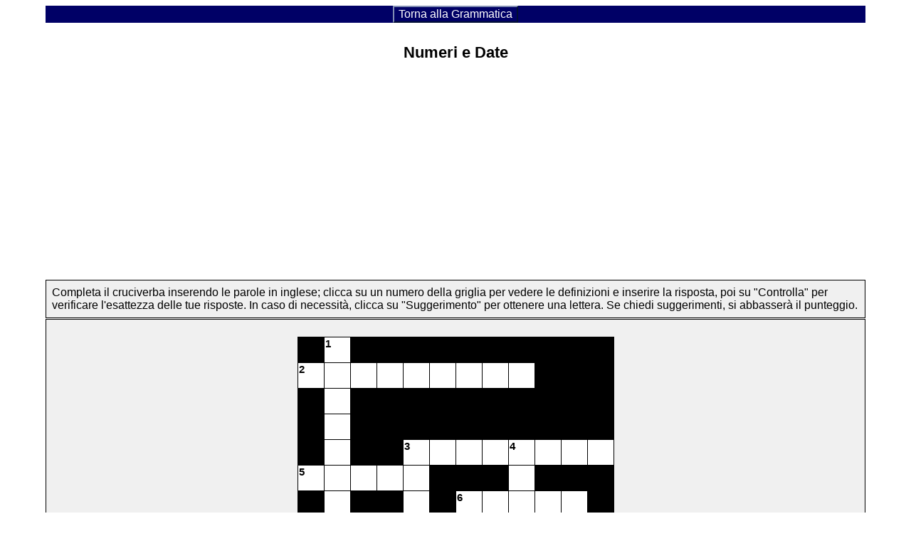

--- FILE ---
content_type: text/html
request_url: https://www.nspeak.com/newbasic/grammatica/crux_numeri_e_date.htm
body_size: 9090
content:
<?xml version="1.0"?>
       <!DOCTYPE html PUBLIC "-//W3C//DTD XHTML 1.1//EN" "xhtml11.dtd">
       <html xmlns="http://www.w3.org/1999/xhtml"
             xml:lang="en"><head>
	   <script data-ad-client="ca-pub-8845051032470799" async src="https://pagead2.googlesyndication.com/pagead/js/adsbygoogle.js"></script>
<link rel="shortcut icon" href="https://www.nspeak.com/images/favicon.ico" type="image/x-icon" />
<link rel="icon" href="https://www.nspeak.com/images/favicon.ico" type="image/x-icon" />
<meta name="author" content="Raffaele Nardella"></meta>
<meta name="keywords" content="lingua inglese,inglese,grammatica inglese,grammatica base inglese,grammatica,grammatica online,grammatica gratis,corso base inglese,corso inglese elementary,corso inglese intermedio,corso inglese business,audiogrammatica inglese,esercizi di inglese,test inglese,corso inglese,corso di inglese,corsi di inglese,verbi inglese,inglese gratis,inglese gratis online,corso di inglese gratis,english,english grammar,free english grammar,corso inglese gratis,grammatica inglese gratis,grammatica inglese online,videogrammatica,videogrammatica inglese,studiare l'inglese,studiare inglese">
<meta name="viewport" content="width=device-width, initial-scale=1" />
<meta name="description" content="grammatica inglese gratis online con esercizi interattivi, numeri, numbers, giorni dela settimana, weekdays, mesi, months, data, date" /> 
<link rel="schema.DC" href="http://purl.org/dc/elements/1.1/" />
<meta name="DC:Creator" content="Raffaele Nardella" />
<meta name="DC:Title" content="NUMERI e DATE" />


<meta http-equiv="Content-Type" content="text/html; charset=iso-8859-1" /> 

<title>NUMERI E DATE -  GRAMMATICA INGLESE GRATIS</title>

<!-- Made with executable version 6.3 Release 0 Build 4 -->

<!-- The following insertion allows you to add your own code directly to this head tag from the configuration screen -->



<style type="text/css">


/* This is the CSS stylesheet used in the exercise. */
/* Elements in square brackets are replaced by data based on configuration settings when the exercise is built. */

/* BeginCorePageCSS */

/* Made with executable version 6.3 Release 0 Build 4 */


/* Hack to hide a nested Quicktime player from IE, which can't handle it. */
* html object.MediaPlayerNotForIE {
	display: none;
}

body{
	font-family: Arial,Geneva;
	background-color: #ffffff;
	color: #000000;
 
	margin-right: 5%;
	margin-left: 5%;
	font-size: medium;
}

p{
	text-align: left;
	margin: 0px;
	font-size: 100%;
}

table, div, span, td{
	font-size: 100%;
	color: #000000;
}

div.Titles{
	padding: 0.5em;;
	text-align: center;
	color: #000000;
}

button{
	font-family: Arial,Geneva;
	font-size: 100%;
	display: inline;
}

.ExerciseTitle{
	font-size: 140%;
	color: #000000;
}

.ExerciseSubtitle{
	font-size: 120%;
	color: #000000;
}

div.StdDiv{
	background-color: #f0f0f0;
	text-align: center;
	font-size: 100%;
	color: #000000;
	padding: 0.5em;
	border-style: solid;
	border-width: 1px 1px 1px 1px;
	border-color: #000000;
	margin-bottom: 1px;
}

/* EndCorePageCSS */

.RTLText{
	text-align: right;
	font-size: 150%;
	direction: rtl;
	font-family: "Simplified Arabic", "Traditional Arabic", "Times New Roman", Arial,Geneva; 
}

.CentredRTLText{
	text-align: center;
	font-size: 150%;
	direction: rtl;
	font-family: "Simplified Arabic", "Traditional Arabic", "Times New Roman", Arial,Geneva; 
}

button p.RTLText{
	text-align: center;
}

.RTLGapBox{
	text-align: right;
	font-size: 150%;
	direction: rtl;
	font-family: "Times New Roman", Arial,Geneva;
}

.Guess{
	font-weight: bold;
}

.CorrectAnswer{
	font-weight: bold;
}

div#Timer{
	padding: 0.25em;
	margin-left: auto;
	margin-right: auto;
	text-align: center;
	color: #000000;
}

span#TimerText{
	padding: 0.25em;
	border-width: 1px;
	border-style: solid;
	font-weight: bold;
	display: none;
	color: #000000;
}

span.Instructions{

}

div.ExerciseText{

}

.FeedbackText, .FeedbackText span.CorrectAnswer, .FeedbackText span.Guess, .FeedbackText span.Answer{
	color: #000000;
}

.LeftItem{
	font-size: 100%;
	color: #000000;
	text-align: left;
}

.RightItem{
	font-weight: bold;
	font-size: 100%;
	color: #000000;
}

span.CorrectMark{

}

input, textarea{
	font-family: Arial,Geneva;
	font-size: 120%;
}

select{
	font-size: 100%;
}

div.Feedback {
	background-color: #ffffff;
	left: 33%;
	width: 34%;
	top: 33%;
	z-index: 1;
	border-style: solid;
	border-width: 1px;
	padding: 5px;
	text-align: center;
	color: #000000;
	position: absolute;
	display: none;
	font-size: 100%;
}




div.ExerciseDiv{
	color: #000000;
}

/* JMatch flashcard styles */
table.FlashcardTable{
	background-color: transparent;
	color: #000000;
	border-color: #000000;
	margin-left: 5%;
	margin-right: 5%;
	margin-top: 2em;
	margin-bottom: 2em;
	width: 90%;
	position: relative;
	text-align: center;
	padding: 0px;
}

table.FlashcardTable tr{
	border-style: none;
	margin: 0px;
	padding: 0px;
	background-color: #f0f0f0;
}

table.FlashcardTable td.Showing{
	font-size: 140%;
	text-align: center;
	width: 50%;
	display: table-cell;
	padding: 2em;
	margin: 0px;
	border-style: solid;
	border-width: 1px;
	color: #000000;
	background-color: #f0f0f0;
}

table.FlashcardTable td.Hidden{
	display: none;
}

/* JMix styles */
div#SegmentDiv{
	margin-top: 2em;
	margin-bottom: 2em;
	text-align: center;
}

a.ExSegment{
	font-size: 120%;
	font-weight: bold;
	text-decoration: none;
	color: #000000;
}

span.RemainingWordList{
	font-style: italic;
}

div.DropLine {
	position: absolute;
	text-align: center;
	border-bottom-style: solid;
	border-bottom-width: 1px;
	border-bottom-color: #000000;
	width: 80%;
}

/* JCloze styles */

.ClozeWordList{
	text-align: center;
	font-weight: bold;
}

div.ClozeBody{
	text-align: left;
	margin-top: 2em;
	margin-bottom: 2em;
	line-height: 2.0
}

span.GapSpan{
	font-weight: bold;
}

/* JCross styles */

table.CrosswordGrid{
	margin: auto auto 1em auto;
	border-collapse: collapse;
	padding: 0px;
	background-color: #000000;
}

table.CrosswordGrid tbody tr td{
	width: 1.5em;
	height: 1.5em;
	text-align: center;
	vertical-align: middle;
	font-size: 140%;
	padding: 1px;
	margin: 0px;
	border-style: solid;
	border-width: 1px;
	border-color: #000000;
	color: #000000;
}

table.CrosswordGrid span{
	color: #000000;
}

table.CrosswordGrid td.BlankCell{
	background-color: #000000;
	color: #000000;
}

table.CrosswordGrid td.LetterOnlyCell{
	text-align: center;
	vertical-align: middle;
	background-color: #ffffff;
	color: #000000;
	font-weight: bold;
}

table.CrosswordGrid td.NumLetterCell{
	text-align: left;
	vertical-align: top;
	background-color: #ffffff;
	color: #000000;
	padding: 1px;
	font-weight: bold;
}

.NumLetterCellText{
	cursor: pointer;
	color: #000000;
}

.GridNum{
	vertical-align: super;
	font-size: 66%;
	font-weight: bold;
	text-decoration: none;
	color: #000000;
}

.GridNum:hover, .GridNum:visited{
	color: #000000;
}

table#Clues{
	margin: auto;
	vertical-align: top;
}

table#Clues td{
	vertical-align: top;
}

table.ClueList{
  margin: auto;
}

td.ClueNum{
	text-align: right;
	font-weight: bold;
	vertical-align: top;
}

td.Clue{
	text-align: left;
}

div#ClueEntry{
	text-align: left;
	margin-bottom: 1em;
}

/* Keypad styles */

div.Keypad{
	text-align: center;
	display: none; /* initially hidden, shown if needed */
	margin-bottom: 0.5em;
}

div.Keypad button{
	font-family: Arial,Geneva;
	font-size: 120%;
	background-color: #ffffff;
	color: #000000;
	width: 2em;
}

/* JQuiz styles */

div.QuestionNavigation{
	text-align: center;
}

.QNum{
	margin: 0em 1em 0.5em 1em;
	font-weight: bold;
	vertical-align: middle;
}

textarea{
	font-family: Arial,Geneva;
}

.QuestionText{
	text-align: left;
	margin: 0px;
	font-size: 100%;
}

.Answer{
	font-size: 120%;
	letter-spacing: 0.1em;
}

.PartialAnswer{
	font-size: 120%;
	letter-spacing: 0.1em;
	color: #000000;
}

.Highlight{
	color: #000000;
	background-color: #ffff00;
	font-weight: bold;
	font-size: 120%;
}

ol.QuizQuestions{
	text-align: left;
	list-style-type: none;
}

li.QuizQuestion{
	padding: 1em;
	border-style: solid;
	border-width: 0px 0px 1px 0px;
}

ol.MCAnswers{
	text-align: left;
	list-style-type: upper-alpha;
	padding: 1em;
}

ol.MCAnswers li{
	margin-bottom: 1em;
}

ol.MSelAnswers{
	text-align: left;
	list-style-type: lower-alpha;
	padding: 1em;
}

div.ShortAnswer{
	padding: 1em;
}

.FuncButton {
	text-align: center;
	border-style: solid;

	border-left-color: #f7f7f7;
	border-top-color: #f7f7f7;
	border-right-color: #787878;
	border-bottom-color: #787878;
	color: #000000;
	background-color: #f0f0f0;

	border-width: 2px;
	padding: 3px 6px 3px 6px;
	cursor: pointer;
}

.FuncButtonUp {
	color: #f0f0f0;
	text-align: center;
	border-style: solid;

	border-left-color: #f7f7f7;
	border-top-color: #f7f7f7;
	border-right-color: #787878;
	border-bottom-color: #787878;

	background-color: #000000;
	color: #f0f0f0;
	border-width: 2px;
	padding: 3px 6px 3px 6px;
	cursor: pointer;
}

.FuncButtonDown {
	color: #f0f0f0;
	text-align: center;
	border-style: solid;

	border-left-color: #787878;
	border-top-color: #787878;
	border-right-color: #f7f7f7;
	border-bottom-color: #f7f7f7;
	background-color: #000000;
	color: #f0f0f0;

	border-width: 2px;
	padding: 3px 6px 3px 6px;
	cursor: pointer;
}

/*BeginNavBarStyle*/

div.NavButtonBar{
	background-color: #000066;
	text-align: center;
	margin: 2px 0px 2px 0px;
	clear: both;
	font-size: 100%;
}

.NavButton {
	border-style: solid;
	
	border-left-color: #818db3;
	border-top-color: #818db3;
	border-right-color: #010e33;
	border-bottom-color: #010e33;
	background-color: #000066;
	color: #ffffff;

	border-width: 2px;
	cursor: pointer;	
}

.NavButtonUp {
	border-style: solid;

	border-left-color: #818db3;
	border-top-color: #818db3;
	border-right-color: #010e33;
	border-bottom-color: #010e33;
	color: #000066;
	background-color: #ffffff;

	border-width: 2px;
	cursor: pointer;	
}

.NavButtonDown {
	border-style: solid;

	border-left-color: #010e33;
	border-top-color: #010e33;
	border-right-color: #818db3;
	border-bottom-color: #818db3;
	color: #000066;
	background-color: #ffffff;

	border-width: 2px;
	cursor: pointer;	
}

/*EndNavBarStyle*/

a{
	color: #ff0000;
}

a:visited{
	color: #804040;
}

a:hover{
	color: #ff0000;
}

div.CardStyle {
	position: absolute;
	font-family: Arial,Geneva;
	font-size: 100%;
	padding: 5px;
	border-style: solid;
	border-width: 1px;
	color: #000000;
	background-color: #f0f0f0;
	left: -50px;
	top: -50px;
	overflow: visible;
}

.rtl{
	text-align: right;
	font-size: 140%;
}


             .auto-style1 {
	text-align: center;
}
.auto-style2 {
	text-align: left;
}


             </style>

<script type="text/javascript">

//<![CDATA[

<!--




function Client(){
//if not a DOM browser, hopeless
	this.min = false; if (document.getElementById){this.min = true;};

	this.ua = navigator.userAgent;
	this.name = navigator.appName;
	this.ver = navigator.appVersion;  

//Get data about the browser
	this.mac = (this.ver.indexOf('Mac') != -1);
	this.win = (this.ver.indexOf('Windows') != -1);

//Look for Gecko
	this.gecko = (this.ua.indexOf('Gecko') > 1);
	if (this.gecko){
		this.geckoVer = parseInt(this.ua.substring(this.ua.indexOf('Gecko')+6, this.ua.length));
		if (this.geckoVer < 20020000){this.min = false;}
	}
	
//Look for Firebird
	this.firebird = (this.ua.indexOf('Firebird') > 1);
	
//Look for Safari
	this.safari = (this.ua.indexOf('Safari') > 1);
	if (this.safari){
		this.gecko = false;
	}
	
//Look for IE
	this.ie = (this.ua.indexOf('MSIE') > 0);
	if (this.ie){
		this.ieVer = parseFloat(this.ua.substring(this.ua.indexOf('MSIE')+5, this.ua.length));
		if (this.ieVer < 5.5){this.min = false;}
	}
	
//Look for Opera
	this.opera = (this.ua.indexOf('Opera') > 0);
	if (this.opera){
		this.operaVer = parseFloat(this.ua.substring(this.ua.indexOf('Opera')+6, this.ua.length));
		if (this.operaVer < 7.04){this.min = false;}
	}
	if (this.min == false){
		alert('Your browser may not be able to handle this page.');
	}
	
//Special case for the horrible ie5mac
	this.ie5mac = (this.ie&&this.mac&&(this.ieVer<6));
}

var C = new Client();

//for (prop in C){
//	alert(prop + ': ' + C[prop]);
//}



//CODE FOR HANDLING NAV BUTTONS AND FUNCTION BUTTONS

//[strNavBarJS]
function NavBtnOver(Btn){
	if (Btn.className != 'NavButtonDown'){Btn.className = 'NavButtonUp';}
}

function NavBtnOut(Btn){
	Btn.className = 'NavButton';
}

function NavBtnDown(Btn){
	Btn.className = 'NavButtonDown';
}
//[/strNavBarJS]

function FuncBtnOver(Btn){
	if (Btn.className != 'FuncButtonDown'){Btn.className = 'FuncButtonUp';}
}

function FuncBtnOut(Btn){
	Btn.className = 'FuncButton';
}

function FuncBtnDown(Btn){
	Btn.className = 'FuncButtonDown';
}

function FocusAButton(){
	if (document.getElementById('CheckButton1') != null){
		document.getElementById('CheckButton1').focus();
	}
	else{
		if (document.getElementById('CheckButton2') != null){
			document.getElementById('CheckButton2').focus();
		}
		else{
			document.getElementsByTagName('button')[0].focus();
		}
	}
}




//CODE FOR HANDLING DISPLAY OF POPUP FEEDBACK BOX

var topZ = 1000;

function ShowMessage(Feedback){
	var Output = Feedback + '<br /><br />';
	document.getElementById('FeedbackContent').innerHTML = Output;
	var FDiv = document.getElementById('FeedbackDiv');
	topZ++;
	FDiv.style.zIndex = topZ;
	FDiv.style.top = TopSettingWithScrollOffset(30) + 'px';

	FDiv.style.display = 'block';

	ShowElements(false, 'input');
	ShowElements(false, 'select');
	ShowElements(false, 'object');
	ShowElements(true, 'object', 'FeedbackContent');

//Focus the OK button
	setTimeout("document.getElementById('FeedbackOKButton').focus()", 50);
	
//
}

function ShowElements(Show, TagName, ContainerToReverse){
// added third argument to allow objects in the feedback box to appear
//IE bug -- hide all the form elements that will show through the popup
//FF on Mac bug : doesn't redisplay objects whose visibility is set to visible
//unless the object's display property is changed

	//get container object (by Id passed in, or use document otherwise)
	TopNode = document.getElementById(ContainerToReverse);
	var Els;
	if (TopNode != null) {
		Els = TopNode.getElementsByTagName(TagName);
	} else {
		Els = document.getElementsByTagName(TagName);
	}

	for (var i=0; i<Els.length; i++){
		if (TagName == "object") {
			//manipulate object elements in all browsers
			if (Show == true){
				Els[i].style.visibility = 'visible';
				//get Mac FireFox to manipulate display, to force screen redraw
				if (C.mac && C.gecko) {Els[i].style.display = '';}
			}
			else{
				Els[i].style.visibility = 'hidden';
				if (C.mac && C.gecko) {Els[i].style.display = 'none';}
			}
		} 
		else {
			// tagName is either input or select (that is, Form Elements)
			// ie6 has a problem with Form elements, so manipulate those
			if (C.ie) {
				if (C.ieVer < 7) {
					if (Show == true){
						Els[i].style.visibility = 'visible';
					}
					else{
						Els[i].style.visibility = 'hidden';
					}
				}
			}
		}
	}
}



function HideFeedback(){
	document.getElementById('FeedbackDiv').style.display = 'none';
	ShowElements(true, 'input');
	ShowElements(true, 'select');
	ShowElements(true, 'object');
	if (Finished == true){
		Finish();
	}
}


//GENERAL UTILITY FUNCTIONS AND VARIABLES

//PAGE DIMENSION FUNCTIONS
function PageDim(){
//Get the page width and height
	this.W = 600;
	this.H = 400;
	this.W = document.getElementsByTagName('body')[0].clientWidth;
	this.H = document.getElementsByTagName('body')[0].clientHeight;
}

var pg = null;

function GetPageXY(El) {
	var XY = {x: 0, y: 0};
	while(El){
		XY.x += El.offsetLeft;
		XY.y += El.offsetTop;
		El = El.offsetParent;
	}
	return XY;
}

function GetScrollTop(){
	if (typeof(window.pageYOffset) == 'number'){
		return window.pageYOffset;
	}
	else{
		if ((document.body)&&(document.body.scrollTop)){
			return document.body.scrollTop;
		}
		else{
			if ((document.documentElement)&&(document.documentElement.scrollTop)){
				return document.documentElement.scrollTop;
			}
			else{
				return 0;
			}
		}
	}
}

function GetViewportHeight(){
	if (typeof window.innerHeight != 'undefined'){
		return window.innerHeight;
	}
	else{
		if (((typeof document.documentElement != 'undefined')&&(typeof document.documentElement.clientHeight !=
     'undefined'))&&(document.documentElement.clientHeight != 0)){
			return document.documentElement.clientHeight;
		}
		else{
			return document.getElementsByTagName('body')[0].clientHeight;
		}
	}
}

function TopSettingWithScrollOffset(TopPercent){
	var T = Math.floor(GetViewportHeight() * (TopPercent/100));
	return GetScrollTop() + T; 
}

//CODE FOR AVOIDING LOSS OF DATA WHEN BACKSPACE KEY INVOKES history.back()
var InTextBox = false;

function SuppressBackspace(e){ 
	if (InTextBox == true){return;}
	if (C.ie) {
		thisKey = window.event.keyCode;
	}
	else {
		thisKey = e.keyCode;
	}

	var Suppress = false;

	if (thisKey == 8) {
		Suppress = true;
	}

	if (Suppress == true){
		if (C.ie){
			window.event.returnValue = false;	
			window.event.cancelBubble = true;
		}
		else{
			e.preventDefault();
		}
	}
}

if (C.ie){
	document.attachEvent('onkeydown',SuppressBackspace);
	window.attachEvent('onkeydown',SuppressBackspace);
}
else{
	if (window.addEventListener){
		window.addEventListener('keypress',SuppressBackspace,false);
	}
}

function ReduceItems(InArray, ReduceToSize){
	var ItemToDump=0;
	var j=0;
	while (InArray.length > ReduceToSize){
		ItemToDump = Math.floor(InArray.length*Math.random());
		InArray.splice(ItemToDump, 1);
	}
}

function Shuffle(InArray){
	var Num;
	var Temp = new Array();
	var Len = InArray.length;

	var j = Len;

	for (var i=0; i<Len; i++){
		Temp[i] = InArray[i];
	}

	for (i=0; i<Len; i++){
		Num = Math.floor(j  *  Math.random());
		InArray[i] = Temp[Num];

		for (var k=Num; k < (j-1); k++) {
			Temp[k] = Temp[k+1];
		}
		j--;
	}
	return InArray;
}

function WriteToInstructions(Feedback) {
	document.getElementById('InstructionsDiv').innerHTML = Feedback;

}




function EscapeDoubleQuotes(InString){
	return InString.replace(/"/g, '&quot;')
}

function TrimString(InString){
        var x = 0;

        if (InString.length != 0) {
                while ((InString.charAt(InString.length - 1) == '\u0020') || (InString.charAt(InString.length - 1) == '\u000A') || (InString.charAt(InString.length - 1) == '\u000D')){
                        InString = InString.substring(0, InString.length - 1)
                }

                while ((InString.charAt(0) == '\u0020') || (InString.charAt(0) == '\u000A') || (InString.charAt(0) == '\u000D')){
                        InString = InString.substring(1, InString.length)
                }

                while (InString.indexOf('  ') != -1) {
                        x = InString.indexOf('  ')
                        InString = InString.substring(0, x) + InString.substring(x+1, InString.length)
                 }

                return InString;
        }

        else {
                return '';
        }
}

function FindLongest(InArray){
	if (InArray.length < 1){return -1;}

	var Longest = 0;
	for (var i=1; i<InArray.length; i++){
		if (InArray[i].length > InArray[Longest].length){
			Longest = i;
		}
	}
	return Longest;
}

//UNICODE CHARACTER FUNCTIONS
function IsCombiningDiacritic(CharNum){
	var Result = (((CharNum >= 0x0300)&&(CharNum <= 0x370))||((CharNum >= 0x20d0)&&(CharNum <= 0x20ff)));
	Result = Result || (((CharNum >= 0x3099)&&(CharNum <= 0x309a))||((CharNum >= 0xfe20)&&(CharNum <= 0xfe23)));
	return Result;
}

function IsCJK(CharNum){
	return ((CharNum >= 0x3000)&&(CharNum < 0xd800));
}

//SETUP FUNCTIONS
//BROWSER WILL REFILL TEXT BOXES FROM CACHE IF NOT PREVENTED
function ClearTextBoxes(){
	var NList = document.getElementsByTagName('input');
	for (var i=0; i<NList.length; i++){
		if ((NList[i].id.indexOf('Guess') > -1)||(NList[i].id.indexOf('Gap') > -1)){
			NList[i].value = '';
		}
		if (NList[i].id.indexOf('Chk') > -1){
			NList[i].checked = '';
		}
	}
}

//EXTENSION TO ARRAY OBJECT
function Array_IndexOf(Input){
	var Result = -1;
	for (var i=0; i<this.length; i++){
		if (this[i] == Input){
			Result = i;
		}
	}
	return Result;
}
Array.prototype.indexOf = Array_IndexOf;

//IE HAS RENDERING BUG WITH BOTTOM NAVBAR
function RemoveBottomNavBarForIE(){
	if ((C.ie)&&(document.getElementById('Reading') != null)){
		if (document.getElementById('BottomNavBar') != null){
			document.getElementById('TheBody').removeChild(document.getElementById('BottomNavBar'));
		}
	}
}




//HOTPOTNET-RELATED CODE

var HPNStartTime = (new Date()).getTime();
var SubmissionTimeout = 30000;
var Detail = ''; //Global that is used to submit tracking data

function Finish(){
//If there's a form, fill it out and submit it
	if (document.store != null){
		Frm = document.store;
		Frm.starttime.value = HPNStartTime;
		Frm.endtime.value = (new Date()).getTime();
		Frm.mark.value = Score;
		Frm.detail.value = Detail;
		Frm.submit();
	}
}




//JCROSS CORE JAVASCRIPT CODE

var InGap = false;
var CurrentBox = null;
var Feedback = '';
var AcrossCaption = '';
var DownCaption = '';
var Correct = 'Esatto!';
var Incorrect = 'Le risposte in alcune caselle erano sbagliate e sono state cancellate'; 
var GiveHint = 'E\' stata aggiunta una lettera alla risposta';
var YourScoreIs = 'Il tuo punteggio &#x00E8;: ';
var BuiltGrid = '';
var BuiltExercise = '';
var Penalties = 0;
var Score = 0;
var InTextBox = false;
var Locked = false;
var TimeOver = false;
var CaseSensitive = false; 

var InputStuff = '<form method="post" action="" onsubmit="return false;"><span class="ClueNum">[strClueNum]: </span>';
InputStuff += '[strClue] <input onfocus="CurrentBox=this;InTextBox=true;" onblur="InTextBox=false;" id="[strBoxId]" type="edit" size="[strEditSize]" maxlength="[strMaxLength]"></input>';
InputStuff += '<button class="FuncButton" onfocus="FuncBtnOver(this)" onblur="FuncBtnOut(this)" onmouseover="FuncBtnOver(this)" onmouseout="FuncBtnOut(this)" onmousedown="FuncBtnDown(this)" onmouseup="FuncBtnOut(this)" onclick="EnterGuess([strParams])">Inserisci risposta</button>';
InputStuff += '<button class="FuncButton" onfocus="FuncBtnOver(this)" onblur="FuncBtnOut(this)" onmouseover="FuncBtnOver(this)" onmouseout="FuncBtnOut(this)" onmousedown="FuncBtnDown(this)" onmouseup="FuncBtnOut(this)" onclick="ShowHint([strParams])">Suggerimento</button>';
InputStuff += '</form>';

var CurrBoxElement = null;
var Finished = false;

function StartUp(){
	RemoveBottomNavBarForIE();
//Show a keypad if there is one	(added bugfix for 6.0.4.12)
	if (document.getElementById('CharacterKeypad') != null){
		document.getElementById('CharacterKeypad').style.display = 'block';
	}

	
	AcrossCaption = document.getElementById('CluesAcrossLabel').innerHTML;
	DownCaption = document.getElementById('CluesDownLabel').innerHTML;






}

function GetAnswerLength(Across,x,y){
	Result = 0;
	if (Across == false){
		while ((x<L.length)&&(L[x][y].length > 0)){
			Result += L[x][y].length;
			x++;
		} 
		return Result;
	}
	else{
		while ((y<L[x].length)&&(L[x][y].length > 0)){
			Result += L[x][y].length;
			y++;
		} 	
		return Result;
	}
}

function GetEditSize(Across,x,y){
	var Len = GetAnswerLength(Across,x,y);
	if (IsCJK(L[x][y].charCodeAt(0))){
		Len *= 2;
	}
	return Len;
}

function ShowClue(ClueNum,x,y){
	var Result = '';
	var Temp;
	var strParams;
	var Clue = document.getElementById('Clue_A_' + ClueNum);
	if (Clue != null){
		Temp = InputStuff.replace(/\[ClueNum\]/g, ClueNum);
		Temp = Temp.replace(/\[strClueNum\]/g, AcrossCaption + ' ' + ClueNum);
		strParams = 'true,' + ClueNum + ',' + x + ',' + y + ',\'[strBoxId]\'';
		Temp = Temp.replace(/\[strParams\]/g, strParams);
		Temp = Temp.replace(/\[strBoxId\]/g, 'GA_' + ClueNum + '_' + x + '_' + y);
		Temp = Temp.replace(/\[strEditSize\]/g, GetEditSize(true,x,y));
		Temp = Temp.replace(/\[strMaxLength\]/g, GetAnswerLength(true,x,y));
		Temp = Temp.replace(/\[strClue\]/g, Clue.innerHTML, Temp);
		Result += Temp;
	}
	Clue = document.getElementById('Clue_D_' + ClueNum);
	if (Clue != null){
		Temp = InputStuff.replace(/\[ClueNum\]/g, ClueNum);
		Temp = Temp.replace(/\[strClueNum\]/g, DownCaption + ' ' + ClueNum);
		strParams = 'false,' + ClueNum + ',' + x + ',' + y + ',\'[strBoxId]\'';
		Temp = Temp.replace(/\[strParams\]/g, strParams);
		Temp = Temp.replace(/\[strBoxId\]/g, 'GD_' + ClueNum + '_' + x + '_' + y);
		Temp = Temp.replace(/\[strEditSize\]/g, GetAnswerLength(false,x,y));
		Temp = Temp.replace(/\[strClue\]/g, Clue.innerHTML, Temp);
		Result += Temp;
	}
	document.getElementById('ClueEntry').innerHTML = Result;
}

function EnterGuess(Across,ClueNum,x,y,BoxId){
	if (document.getElementById(BoxId) != null){
		var Guess = document.getElementById(BoxId).value;
		var AnsLength = GetAnswerLength(Across,x,y);
		EnterAnswer(Guess,Across,AnsLength,x,y);
	}
}

function SplitStringToPerceivedChars(InString, PC){
	var Temp = InString.charAt(0);
	if (InString.length > 1){
		for (var i=1; i<InString.length; i++){
			if (IsCombiningDiacritic(InString.charCodeAt(i)) == true){
				Temp += InString.charAt(i);
			}
			else{
				PC.push(Temp);
				Temp = InString.charAt(i);
			}
		}
	}
	PC.push(Temp);
}

function EnterAnswer(Guess,Across,AnsLength,x,y){
	var PC = new Array();
	SplitStringToPerceivedChars(Guess, PC);
	
	var i=x;
	var j=y;
	var Letter = 0;
	while (Letter < AnsLength){
		if (Letter < PC.length){
			G[i][j] = PC[Letter];
			if (document.getElementById('L_' + i + '_' + j) != null){
				document.getElementById('L_' + i + '_' + j).innerHTML = PC[Letter];
			}
		}
		if (Across == true){
			j++;
		}
		else{
			i++;
		}
		Letter++;
	}
}

function SetGridSquareValue(x,y,Val){
	var GridId = 'L_' + x + '_' + y;
	if (document.getElementById(GridId) != null){
		document.getElementById(GridId).innerHTML = Val;
	}
}

function ShowHint(Across,ClueNum,x,y,BoxId){
	var i=x;
	var j=y;
	var LetterFromGuess = '';
	var LetterFromKey = '';
	var OutString = '';
	if (Across==true){
		while (j<L[i].length){
			if (L[i][j] != ''){
				OutString += L[i][j];
				if (CaseSensitive == true){
					LetterFromKey = L[i][j];
					LetterFromGuess = G[i][j];
				}
				else {
					LetterFromKey = L[i][j].toUpperCase();
					LetterFromGuess = G[i][j].toUpperCase();
				}
				if (LetterFromGuess != LetterFromKey){
//				if (G[i][j] != L[i][j]){
					G[i][j] = L[i][j];
					Penalties++;
					break;
				}
			}
			else{
				break;
			}
		j++;
		}
	}
	else{
		while (i<L.length){
			if (L[i][j] != ''){
				OutString += L[i][j];
				if (CaseSensitive == true){
					LetterFromKey = L[i][j];
					LetterFromGuess = G[i][j];
				}
				else {
					LetterFromKey = L[i][j].toUpperCase();
					LetterFromGuess = G[i][j].toUpperCase();
				}
				if (LetterFromGuess != LetterFromKey){
//				if (G[i][j] != L[i][j]){
					G[i][j] = L[i][j];
					Penalties++;
					break;
				}
			}
			else{
				break;
			}
		i++;
		}
	}
	if (document.getElementById(BoxId) != null){
		document.getElementById(BoxId).value = OutString;
	}
}

L = new Array();
L[0] = new Array('','F','','','','','','','','','','');
L[1] = new Array('W','E','D','N','E','S','D','A','Y','','','');
L[2] = new Array('','B','','','','','','','','','','');
L[3] = new Array('','R','','','','','','','','','','');
L[4] = new Array('','U','','','T','H','I','R','T','E','E','N');
L[5] = new Array('M','A','R','C','H','','','','H','','','');
L[6] = new Array('','R','','','U','','T','H','I','R','D','');
L[7] = new Array('','Y','','','R','','','','R','','','');
L[8] = new Array('','','','','S','','','','T','','','');
L[9] = new Array('','','','','D','','','','Y','','','');
L[10] = new Array('','','','','A','','','','','','','');
L[11] = new Array('','','','','Y','','','','','','','');


CL = new Array();
CL[0] = new Array(0,1,0,0,0,0,0,0,0,0,0,0);
CL[1] = new Array(2,0,0,0,0,0,0,0,0,0,0,0);
CL[2] = new Array(0,0,0,0,0,0,0,0,0,0,0,0);
CL[3] = new Array(0,0,0,0,0,0,0,0,0,0,0,0);
CL[4] = new Array(0,0,0,0,3,0,0,0,4,0,0,0);
CL[5] = new Array(5,0,0,0,0,0,0,0,0,0,0,0);
CL[6] = new Array(0,0,0,0,0,0,6,0,0,0,0,0);
CL[7] = new Array(0,0,0,0,0,0,0,0,0,0,0,0);
CL[8] = new Array(0,0,0,0,0,0,0,0,0,0,0,0);
CL[9] = new Array(0,0,0,0,0,0,0,0,0,0,0,0);
CL[10] = new Array(0,0,0,0,0,0,0,0,0,0,0,0);
CL[11] = new Array(0,0,0,0,0,0,0,0,0,0,0,0);


G = new Array();
G[0] = new Array('','','','','','','','','','','','');
G[1] = new Array('','','','','','','','','','','','');
G[2] = new Array('','','','','','','','','','','','');
G[3] = new Array('','','','','','','','','','','','');
G[4] = new Array('','','','','','','','','','','','');
G[5] = new Array('','','','','','','','','','','','');
G[6] = new Array('','','','','','','','','','','','');
G[7] = new Array('','','','','','','','','','','','');
G[8] = new Array('','','','','','','','','','','','');
G[9] = new Array('','','','','','','','','','','','');
G[10] = new Array('','','','','','','','','','','','');
G[11] = new Array('','','','','','','','','','','','');


function CheckAnswers(){
	if (Locked == true){return;}

	var AllCorrect = true;
	var TotLetters = 0;
	var CorrectLetters = 0;
	var LetterFromKey = ''; 
	var LetterFromGuess = '';
	
//Check each letter
	for (var i=0; i<L.length; i++){
		for (var j=0; j<L[i].length; j++){
			if (L[i][j] != ''){
				TotLetters++;
				if (CaseSensitive == true) {
					LetterFromKey = L[i][j];
					LetterFromGuess = G[i][j];
				}
				else {
					LetterFromKey = L[i][j].toUpperCase();
					LetterFromGuess = G[i][j].toUpperCase();
				}
				if (LetterFromGuess != LetterFromKey){ 
					G[i][j] = '';
//Blank that square in the grid
					SetGridSquareValue(i,j,'');
					AllCorrect = false;
				}
				else{
					CorrectLetters++;
				}
			}
		}
	}

	Score = Math.floor(((CorrectLetters-Penalties) * 100)/TotLetters);
	if (Score < 0){Score = 0;}

//Compile the output
	var Output = '';

	if (AllCorrect == true){
		Output = Correct + '<br />';
	}

	Output += YourScoreIs + ' ' + Score + '%.<br />';
	if (AllCorrect == false){
		Output += Incorrect;
		Penalties++;
	}

	ShowMessage(Output);
	WriteToInstructions(Output);
	
	if ((AllCorrect == true)||(TimeOver == true)){


		TimeOver = true;
		Locked = true;
		Finished = true;
		setTimeout('Finish()', SubmissionTimeout);
	}

}

function Finish(){
//If there's a form, fill it out and submit it
	if (document.store != null){
		Frm = document.store;
		Frm.starttime.value = HPNStartTime;
		Frm.endtime.value = (new Date()).getTime();
		Frm.mark.value = Score;
		Frm.submit();
	}
}

function TypeChars(Chars){
	if (CurrentBox != null){
		CurrentBox.value += Chars;
	}
}








//-->

//]]>

             </script>

<!-- Google tag (gtag.js) -->
<script async src="https://www.googletagmanager.com/gtag/js?id=G-F7KS2627FP"></script>
<script>
  window.dataLayer = window.dataLayer || [];
  function gtag(){dataLayer.push(arguments);}
  gtag('js', new Date());

  gtag('config', 'G-F7KS2627FP');
</script></head>

<body onload="StartUp()" id="TheBody" >

<!-- BeginTopNavButtons -->


<div class="NavButtonBar" id="TopNavBar">


<button class="NavButton" onfocus="NavBtnOver(this)" onblur="NavBtnOut(this)" onmouseover="NavBtnOver(this)" onmouseout="NavBtnOut(this)" onmousedown="NavBtnDown(this)" onmouseup="NavBtnOut(this)" onclick="history.back(); return false;">
Torna alla Grammatica</button>






</div>



<!-- EndTopNavButtons -->

<div class="Titles">
	<h2 class="ExerciseTitle">Numeri e Date</h2>

	<p class="auto-style1"><script async src="https://pagead2.googlesyndication.com/pagead/js/adsbygoogle.js"></script>
<!-- Responsive 2021 -->
<ins class="adsbygoogle"
     style="display:block"
     data-ad-client="ca-pub-8845051032470799"
     data-ad-slot="3075595957"
     data-ad-format="auto"
     data-full-width-responsive="true"></ins>
<script>
     (adsbygoogle = window.adsbygoogle || []).push({});
</script>
</p>




</div>

<div id="InstructionsDiv" class="StdDiv">
	<div id="Instructions"><div class="auto-style2">Completa il cruciverba inserendo le parole in inglese; clicca su un numero della griglia per vedere le definizioni e inserire la risposta, poi su "Controlla" per verificare l'esattezza delle tue risposte. In caso di necessit&#x00E0;, clicca su "Suggerimento" per ottenere una lettera. Se chiedi suggerimenti, si abbasser&#x00E0; il punteggio.</div></div>
</div>


<div id="MainDiv" class="StdDiv">



<div id="ClueEntry">

</div>

<!-- This top button is hidden; uncomment it to reveal it. -->
<!--
<button id="CheckButton1" class="FuncButton" onmouseover="FuncBtnOver(this)" onfocus="FuncBtnOver(this)" onmouseout="FuncBtnOut(this)" onblur="FuncBtnOut(this)" onmousedown="FuncBtnDown(this)" onmouseup="FuncBtnOut(this)" onclick="CheckAnswers()">&nbsp;Controlla risposta&nbsp;</button>

 -->
 
<table class="CrosswordGrid">
<tbody>

<tr id="Row_0"><td class="BlankCell">&nbsp;</td><td class="NumLetterCell"><a href="javascript:void(0);" class="GridNum" onclick="ShowClue(1,0,1)">1</a><span class="NumLetterCellText" id="L_0_1" onclick="ShowClue(1,0,1)">&nbsp;&nbsp;&nbsp;</span></td><td class="BlankCell">&nbsp;</td><td class="BlankCell">&nbsp;</td><td class="BlankCell">&nbsp;</td><td class="BlankCell">&nbsp;</td><td class="BlankCell">&nbsp;</td><td class="BlankCell">&nbsp;</td><td class="BlankCell">&nbsp;</td><td class="BlankCell">&nbsp;</td><td class="BlankCell">&nbsp;</td><td class="BlankCell">&nbsp;</td></tr><tr id="Row_1"><td class="NumLetterCell"><a href="javascript:void(0);" class="GridNum" onclick="ShowClue(2,1,0)">2</a><span class="NumLetterCellText" id="L_1_0" onclick="ShowClue(2,1,0)">&nbsp;&nbsp;&nbsp;</span></td><td class="LetterOnlyCell"><span id="L_1_1">&nbsp;</span></td><td class="LetterOnlyCell"><span id="L_1_2">&nbsp;</span></td><td class="LetterOnlyCell"><span id="L_1_3">&nbsp;</span></td><td class="LetterOnlyCell"><span id="L_1_4">&nbsp;</span></td><td class="LetterOnlyCell"><span id="L_1_5">&nbsp;</span></td><td class="LetterOnlyCell"><span id="L_1_6">&nbsp;</span></td><td class="LetterOnlyCell"><span id="L_1_7">&nbsp;</span></td><td class="LetterOnlyCell"><span id="L_1_8">&nbsp;</span></td><td class="BlankCell">&nbsp;</td><td class="BlankCell">&nbsp;</td><td class="BlankCell">&nbsp;</td></tr><tr id="Row_2"><td class="BlankCell">&nbsp;</td><td class="LetterOnlyCell"><span id="L_2_1">&nbsp;</span></td><td class="BlankCell">&nbsp;</td><td class="BlankCell">&nbsp;</td><td class="BlankCell">&nbsp;</td><td class="BlankCell">&nbsp;</td><td class="BlankCell">&nbsp;</td><td class="BlankCell">&nbsp;</td><td class="BlankCell">&nbsp;</td><td class="BlankCell">&nbsp;</td><td class="BlankCell">&nbsp;</td><td class="BlankCell">&nbsp;</td></tr><tr id="Row_3"><td class="BlankCell">&nbsp;</td><td class="LetterOnlyCell"><span id="L_3_1">&nbsp;</span></td><td class="BlankCell">&nbsp;</td><td class="BlankCell">&nbsp;</td><td class="BlankCell">&nbsp;</td><td class="BlankCell">&nbsp;</td><td class="BlankCell">&nbsp;</td><td class="BlankCell">&nbsp;</td><td class="BlankCell">&nbsp;</td><td class="BlankCell">&nbsp;</td><td class="BlankCell">&nbsp;</td><td class="BlankCell">&nbsp;</td></tr><tr id="Row_4"><td class="BlankCell">&nbsp;</td><td class="LetterOnlyCell"><span id="L_4_1">&nbsp;</span></td><td class="BlankCell">&nbsp;</td><td class="BlankCell">&nbsp;</td><td class="NumLetterCell"><a href="javascript:void(0);" class="GridNum" onclick="ShowClue(3,4,4)">3</a><span class="NumLetterCellText" id="L_4_4" onclick="ShowClue(3,4,4)">&nbsp;&nbsp;&nbsp;</span></td><td class="LetterOnlyCell"><span id="L_4_5">&nbsp;</span></td><td class="LetterOnlyCell"><span id="L_4_6">&nbsp;</span></td><td class="LetterOnlyCell"><span id="L_4_7">&nbsp;</span></td><td class="NumLetterCell"><a href="javascript:void(0);" class="GridNum" onclick="ShowClue(4,4,8)">4</a><span class="NumLetterCellText" id="L_4_8" onclick="ShowClue(4,4,8)">&nbsp;&nbsp;&nbsp;</span></td><td class="LetterOnlyCell"><span id="L_4_9">&nbsp;</span></td><td class="LetterOnlyCell"><span id="L_4_10">&nbsp;</span></td><td class="LetterOnlyCell"><span id="L_4_11">&nbsp;</span></td></tr><tr id="Row_5"><td class="NumLetterCell"><a href="javascript:void(0);" class="GridNum" onclick="ShowClue(5,5,0)">5</a><span class="NumLetterCellText" id="L_5_0" onclick="ShowClue(5,5,0)">&nbsp;&nbsp;&nbsp;</span></td><td class="LetterOnlyCell"><span id="L_5_1">&nbsp;</span></td><td class="LetterOnlyCell"><span id="L_5_2">&nbsp;</span></td><td class="LetterOnlyCell"><span id="L_5_3">&nbsp;</span></td><td class="LetterOnlyCell"><span id="L_5_4">&nbsp;</span></td><td class="BlankCell">&nbsp;</td><td class="BlankCell">&nbsp;</td><td class="BlankCell">&nbsp;</td><td class="LetterOnlyCell"><span id="L_5_8">&nbsp;</span></td><td class="BlankCell">&nbsp;</td><td class="BlankCell">&nbsp;</td><td class="BlankCell">&nbsp;</td></tr><tr id="Row_6"><td class="BlankCell">&nbsp;</td><td class="LetterOnlyCell"><span id="L_6_1">&nbsp;</span></td><td class="BlankCell">&nbsp;</td><td class="BlankCell">&nbsp;</td><td class="LetterOnlyCell"><span id="L_6_4">&nbsp;</span></td><td class="BlankCell">&nbsp;</td><td class="NumLetterCell"><a href="javascript:void(0);" class="GridNum" onclick="ShowClue(6,6,6)">6</a><span class="NumLetterCellText" id="L_6_6" onclick="ShowClue(6,6,6)">&nbsp;&nbsp;&nbsp;</span></td><td class="LetterOnlyCell"><span id="L_6_7">&nbsp;</span></td><td class="LetterOnlyCell"><span id="L_6_8">&nbsp;</span></td><td class="LetterOnlyCell"><span id="L_6_9">&nbsp;</span></td><td class="LetterOnlyCell"><span id="L_6_10">&nbsp;</span></td><td class="BlankCell">&nbsp;</td></tr><tr id="Row_7"><td class="BlankCell">&nbsp;</td><td class="LetterOnlyCell"><span id="L_7_1">&nbsp;</span></td><td class="BlankCell">&nbsp;</td><td class="BlankCell">&nbsp;</td><td class="LetterOnlyCell"><span id="L_7_4">&nbsp;</span></td><td class="BlankCell">&nbsp;</td><td class="BlankCell">&nbsp;</td><td class="BlankCell">&nbsp;</td><td class="LetterOnlyCell"><span id="L_7_8">&nbsp;</span></td><td class="BlankCell">&nbsp;</td><td class="BlankCell">&nbsp;</td><td class="BlankCell">&nbsp;</td></tr><tr id="Row_8"><td class="BlankCell">&nbsp;</td><td class="BlankCell">&nbsp;</td><td class="BlankCell">&nbsp;</td><td class="BlankCell">&nbsp;</td><td class="LetterOnlyCell"><span id="L_8_4">&nbsp;</span></td><td class="BlankCell">&nbsp;</td><td class="BlankCell">&nbsp;</td><td class="BlankCell">&nbsp;</td><td class="LetterOnlyCell"><span id="L_8_8">&nbsp;</span></td><td class="BlankCell">&nbsp;</td><td class="BlankCell">&nbsp;</td><td class="BlankCell">&nbsp;</td></tr><tr id="Row_9"><td class="BlankCell">&nbsp;</td><td class="BlankCell">&nbsp;</td><td class="BlankCell">&nbsp;</td><td class="BlankCell">&nbsp;</td><td class="LetterOnlyCell"><span id="L_9_4">&nbsp;</span></td><td class="BlankCell">&nbsp;</td><td class="BlankCell">&nbsp;</td><td class="BlankCell">&nbsp;</td><td class="LetterOnlyCell"><span id="L_9_8">&nbsp;</span></td><td class="BlankCell">&nbsp;</td><td class="BlankCell">&nbsp;</td><td class="BlankCell">&nbsp;</td></tr><tr id="Row_10"><td class="BlankCell">&nbsp;</td><td class="BlankCell">&nbsp;</td><td class="BlankCell">&nbsp;</td><td class="BlankCell">&nbsp;</td><td class="LetterOnlyCell"><span id="L_10_4">&nbsp;</span></td><td class="BlankCell">&nbsp;</td><td class="BlankCell">&nbsp;</td><td class="BlankCell">&nbsp;</td><td class="BlankCell">&nbsp;</td><td class="BlankCell">&nbsp;</td><td class="BlankCell">&nbsp;</td><td class="BlankCell">&nbsp;</td></tr><tr id="Row_11"><td class="BlankCell">&nbsp;</td><td class="BlankCell">&nbsp;</td><td class="BlankCell">&nbsp;</td><td class="BlankCell">&nbsp;</td><td class="LetterOnlyCell"><span id="L_11_4">&nbsp;</span></td><td class="BlankCell">&nbsp;</td><td class="BlankCell">&nbsp;</td><td class="BlankCell">&nbsp;</td><td class="BlankCell">&nbsp;</td><td class="BlankCell">&nbsp;</td><td class="BlankCell">&nbsp;</td><td class="BlankCell">&nbsp;</td></tr>

</tbody>
</table>

<button id="CheckButton2" class="FuncButton" onmouseover="FuncBtnOver(this)" onfocus="FuncBtnOver(this)" onmouseout="FuncBtnOut(this)" onblur="FuncBtnOut(this)" onmousedown="FuncBtnDown(this)" onmouseup="FuncBtnOut(this)" onclick="CheckAnswers()">&nbsp;Controlla risposta&nbsp;</button>

<table id="Clues" style="display: none;">
<tbody>
<tr>
<td>

<table class="ClueList">
<tbody id="CluesAcross">
<tr><td colspan="2"><h3 class="ExerciseSubtitle" id="CluesAcrossLabel">Orizzontali:</h3></td></tr>

<tr><td class="ClueNum">2. </td><td id="Clue_A_2" class="Clue">Mercoled&#x00EC;</td></tr><tr><td class="ClueNum">3. </td><td id="Clue_A_3" class="Clue">Tredici</td></tr><tr><td class="ClueNum">5. </td><td id="Clue_A_5" class="Clue">Marzo</td></tr><tr><td class="ClueNum">6. </td><td id="Clue_A_6" class="Clue">Terzo</td></tr>

</tbody>
</table>

</td>

<td>

<table class="ClueList">
<tbody id="CluesDown">
<tr><td colspan="2"><h3 class="ExerciseSubtitle" id="CluesDownLabel">Verticali:</h3></td></tr>

<tr><td class="ClueNum">1. </td><td id="Clue_D_1" class="Clue">Febbraio</td></tr><tr><td class="ClueNum">3. </td><td id="Clue_D_3" class="Clue">Gioved&#x00EC;</td></tr><tr><td class="ClueNum">4. </td><td id="Clue_D_4" class="Clue">Trenta</td></tr>

</tbody>
</table>

</td>
</tr>
</tbody>
</table>

</div>



<div class="Feedback" id="FeedbackDiv">
<div class="FeedbackText" id="FeedbackContent"></div>
<button id="FeedbackOKButton" class="FuncButton" onfocus="FuncBtnOver(this)" onblur="FuncBtnOut(this)" onmouseover="FuncBtnOver(this)" onmouseout="FuncBtnOut(this)" onmousedown="FuncBtnDown(this)" onmouseup="FuncBtnOut(this)" onclick="HideFeedback(); return false;">&nbsp;OK&nbsp;</button>
</div>

<!-- BeginBottomNavButtons -->


<div class="NavButtonBar" id="BottomNavBar">


<button class="NavButton" onfocus="NavBtnOver(this)" onblur="NavBtnOut(this)" onmouseover="NavBtnOver(this)" onmouseout="NavBtnOut(this)" onmousedown="NavBtnDown(this)" onmouseup="NavBtnOut(this)" onclick="history.back(); return false;">
Torna alla Grammatica</button>






</div>



<!-- EndBottomNavButtons -->

<!-- BeginSubmissionForm -->

<!-- EndSubmissionForm -->

</body>

</html>

--- FILE ---
content_type: text/html; charset=utf-8
request_url: https://www.google.com/recaptcha/api2/aframe
body_size: 267
content:
<!DOCTYPE HTML><html><head><meta http-equiv="content-type" content="text/html; charset=UTF-8"></head><body><script nonce="FCAtXIY-U8-VTc69JaeLaA">/** Anti-fraud and anti-abuse applications only. See google.com/recaptcha */ try{var clients={'sodar':'https://pagead2.googlesyndication.com/pagead/sodar?'};window.addEventListener("message",function(a){try{if(a.source===window.parent){var b=JSON.parse(a.data);var c=clients[b['id']];if(c){var d=document.createElement('img');d.src=c+b['params']+'&rc='+(localStorage.getItem("rc::a")?sessionStorage.getItem("rc::b"):"");window.document.body.appendChild(d);sessionStorage.setItem("rc::e",parseInt(sessionStorage.getItem("rc::e")||0)+1);localStorage.setItem("rc::h",'1767271135518');}}}catch(b){}});window.parent.postMessage("_grecaptcha_ready", "*");}catch(b){}</script></body></html>